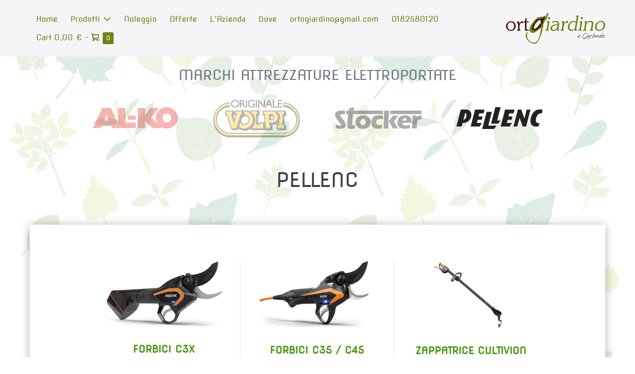

--- FILE ---
content_type: text/css
request_url: https://www.ortogiardinogarlenda.it/wp-content/themes/ortogiardino/style.css?ver=1.2
body_size: 1194
content:
/*!
Theme Name:    Ortogiardino
Author:        Daniele Brunengo
Author URI:    http://www.dmptech.it
Description:   Tema personalizzato per Ortogiardino
Version:       1.0.0
License:       GNU General Public License v3 or later
License URI:   https://www.gnu.org/licenses/gpl-3.0.html
Template:      page-builder-framework
Text Domain:   page-builder-framework-child
*/

/*
COLORI:
#6f8316 Verde cobaltone
#4c9815 Verde scutiscio
#3c1206 Maron smerdé
#6d7680 Grigello
*/

/*GENERALI*/

body {
	overflow-x: hidden;
}

.ds-vertical-align {
    display: flex;
    flex-direction: column;
    justify-content: center;
}

.et_pb_fullwidth_section {
	width: 100vw !important;
	position: relative !important;
	margin-left: -50vw !important;
	left: 50% !important;
}

main > .entry-title {
	margin-top: 80px;
	margin-bottom: 60px;
	font-size: 40px;
	text-align: center;
	text-transform: uppercase;
}

/*HOME*/

#inner-content {
	padding-top: 0;
}

@media screen and (max-width: 1024px) {
	.n2-ss-layer-content {
		padding: 10px !important;
	}
}

@media screen and (orientation:portrait) {
	.slidehori {
		display: none;
	}
}

@media screen and (orientation:landscape) {
	.slidevert {
		display: none;
	}
}

@media screen and (max-width: 1279px) {
	.no1280 {
		display: none;
	}
	.minimage {
		padding-top: 5px;
	}
}

@media screen and (max-width: 1023px) {
	.no1024 {
		display: none;
	}
}

/*MENU*/

.wpbf-menu-container nav .sub-menu {
	margin-top: 10px;
}

.wpbf-menu-container nav > ul li a {
	padding: 5px 10px !important;
}

.wpbf-menu-container nav .sub-menu li:hover {
	background-color: #6f8316;
}

.wpbf-menu-container nav .sub-menu li:hover > a {
	color: white;
}

@media screen and (min-width: 1025px) and (max-width: 1165px) {
	.wpbf-menu-container ul a {
		font-size: 13px;
	}
}

/*ICONE*/

.mailicon:before {
content: "\e076";
position:relative;
font-family: 'ETmodules';
margin-right: 5px;
}

.phoneicon:before {
content: "\e090";
position:relative;
font-family: 'ETmodules';
margin-right: 5px;
}

/*PAGINE*/

.page-id-64 #content {
	background-image: url("https://www.ortogiardinogarlenda.it/wp-content/uploads/2018/10/leaves.jpg");
	background-size: cover;
}

/*PULSANTI*/

.bottone {
	width: 100%;
}

.coltappo {
	max-width: 320px;
}

.bottonpieno:hover {
	background-color: #4c9815 !important;
}

/*AL-KO ROBOT*/

@media screen and (min-width: 981px) {
	.alko1 .et_pb_column:not(:last-child) {
		border-right: solid 2px #f2f2f2 !important;
	}
}

@media screen and (max-width: 980px) {
	.elencoprato .et_pb_column, .elencoprato ul {
		margin-bottom: 0 !important;
		margin-top: 0 !important;
		padding-bottom: 0 !important;
		padding-top: 0 !important;
	}
}

@media screen and (min-width: 981px) {
	.et_pb_row .et_pb_column_4_4 .et_pb_text_inner p {
		text-align: justify !important;
	}
}

/*PELLENC*/

.pellenc h4.et_pb_module_header {
	font-weight: bold !important;
}

/*POST*/

body.single-post #inner-content {
	padding-top: 40px;
}


/*UN PLUGIN ROMPE LE ANIMAZIONI*/

/*.et-db #et-boc .et-waypoint {
	opacity: 1 !important;
}*/

/*FLOREALI*/

@media screen and (max-width: 1190px) {
	.florealframe {
		display: none;
	}
}

@media screen and (min-width: 1550px) and (max-width: 1929px) {
	.florealframe {
		display: none;
	}
}

@media screen and (max-width: 1549px) {
	.florealframewide {
		display: none;
	}
}

@media screen and (min-width: 1930px) {
	.florealframewide {
		display: none;
	}
}

@media screen and (min-width: 1191px) {
	.florealframemobile {
		display: none;
	}
}

--- FILE ---
content_type: text/css
request_url: https://www.ortogiardinogarlenda.it/wp-content/et-cache/402/et-core-unified-deferred-402.min.css?ver=1768948958
body_size: 303
content:
.et-db #et-boc .et-l .et_pb_section_4,.et-db #et-boc .et-l .et_pb_section_3{padding-top:46.4px;padding-right:0px;padding-bottom:0px;padding-left:0px}.et-db #et-boc .et-l .et_pb_image_4{text-align:left;margin-left:0}.et-db #et-boc .et-l .et_pb_image_4 .et_pb_image_wrap{display:block}.et-db #et-boc .et-l .et_pb_text_2.et_pb_text a,.et-db #et-boc .et-l .et_pb_text_3.et_pb_text a,.et-db #et-boc .et-l .et_pb_text_1.et_pb_text a,.et-db #et-boc .et-l .et_pb_text_1.et_pb_text{color:#6f8316!important}.et-db #et-boc .et-l .et_pb_text_1{line-height:1.3em;line-height:1.3em}.et-db #et-boc .et-l .et_pb_text_1 h1{color:#ffffff!important}.et-db #et-boc .et-l .et_pb_text_3.et_pb_text,.et-db #et-boc .et-l .et_pb_text_3 h1,.et-db #et-boc .et-l .et_pb_text_2 h1,.et-db #et-boc .et-l .et_pb_text_2.et_pb_text{color:#5b8500!important}.et-db #et-boc .et-l .et_pb_text_3,.et-db #et-boc .et-l .et_pb_text_2{line-height:1.2em;line-height:1.2em}.et-db #et-boc .et-l .et_pb_text_2 h3{font-weight:600;font-variant:small-caps;color:#3c1206!important;line-height:3em;text-align:left}.et-db #et-boc .et-l .et_pb_text_3 h3{font-variant:small-caps;color:#6f8316!important;line-height:3em;text-align:left}.et-db #et-boc .et-l .et_pb_column_28,.et-db #et-boc .et-l .et_pb_column_27,.et-db #et-boc .et-l .et_pb_column_29{background-color:rgba(30,219,13,0.39);padding-top:20px;padding-right:20px;padding-bottom:20px;padding-left:20px}@media only screen and (min-width:981px){.et-db #et-boc .et-l .et_pb_row_11{width:89%;max-width:89%}}@media only screen and (max-width:980px){.et-db #et-boc .et-l .et_pb_row_11{width:80%;max-width:80%}.et-db #et-boc .et-l .et_pb_image_4{text-align:center;margin-left:auto;margin-right:auto}.et-db #et-boc .et-l .et_pb_image_4 .et_pb_image_wrap img{width:auto}}@media only screen and (max-width:767px){.et-db #et-boc .et-l .et_pb_image_4 .et_pb_image_wrap img{width:auto}}

--- FILE ---
content_type: image/svg+xml
request_url: https://www.ortogiardinogarlenda.it/wp-content/uploads/2021/02/AL-KO_logo.svg
body_size: 316
content:
<?xml version="1.0" encoding="UTF-8"?> <svg xmlns="http://www.w3.org/2000/svg" id="svg2624" viewBox="0 0 1024 262"><path id="path2483" d="M885.81,78.56A52.44,52.44,0,1,1,833.37,131a52.45,52.45,0,0,1,52.44-52.44M423.72,104.41h92.15v48.7H423.72Zm-284.23,57.8h58.77L170.88,99.05h-4ZM885.81,7.53C958,7.53,1016.59,62.82,1016.59,131S958,254.47,885.81,254.47a136.53,136.53,0,0,1-59.26-13.38l-8.12,8.75H716l-82.82-76.49h-5.12v76.49H541V16.13H627.7V90.81h4.73L691,16.13H792.56L702.65,124.58l-.18.22,70.73,69A117.72,117.72,0,0,1,755,131C755,62.82,813.59,7.53,885.81,7.53M305.72,197.59V16.13h87.13V186.22h123v63.62H235.58l-12.46-29.53H114.63l-12.46,29.53H7.41L117.51,16.13H220.24Z" style="fill: #e41d13;fill-rule: evenodd"></path></svg> 

--- FILE ---
content_type: image/svg+xml
request_url: https://www.ortogiardinogarlenda.it/wp-content/uploads/2021/02/pellenc_logo.svg
body_size: 418
content:
<?xml version="1.0" encoding="UTF-8"?> <svg xmlns="http://www.w3.org/2000/svg" id="layer" viewBox="0 0 600.1 151.8"><path d="M306.7,93.1H283.4L308,0H271.5L241.1,115.2H290ZM555.2,78.2c5.9-25.6,20.1-35.1,33-35.1a46.8,46.8,0,0,1,7.6.6l4.3-26.8a115.31,115.31,0,0,0-17-1.2c-31.5,0-55.1,19.5-64.7,58.4-9,36.3,3.3,61.7,37.7,61.7a87.16,87.16,0,0,0,15.6-1.6l7.4-23.9a57.36,57.36,0,0,1-8.2,1c-14.1,0-20.9-11.6-15.7-33.1M0,134.6H36.5l6.1-23.9c30.5,0,53.7-16.6,59.8-43.6C109.8,34.7,91.3,17,67,17H30.6Zm99.4,0h62.7l15.6-24.1H142.3L148,88.2h28.3l6.1-23.1H153.9l5.7-21.9h29.9L195.6,17H129.8Zm208.9,0h62.9l15.4-24.1H351.1l5.7-22.3h27.3l6.1-23.1H362.8l5.7-21.9h30.1L404.7,17h-66Zm153.2,0h24.2L516.2,17H489.6L473,79.8,452.1,16.9h-24L397.6,134.5h26.5l16.2-60.6Zm-181.7-5.9H222.1l24.8-95.5H210.4L179.7,151.8h82.8ZM69.1,67C66.2,79.4,58.9,87.1,48.4,88.9L60.9,40.6c5.9.7,12.7,8,8.2,26.4" style="fill: #222"></path></svg> 

--- FILE ---
content_type: image/svg+xml
request_url: https://www.ortogiardinogarlenda.it/wp-content/uploads/2018/10/logo.svg
body_size: 9190
content:
<?xml version="1.0" encoding="UTF-8"?> <svg xmlns="http://www.w3.org/2000/svg" id="Layer_1" data-name="Layer 1" viewBox="0 0 410.27 127.12"><title>Artboard 1</title><g><path d="M397.7,65.06a21.72,21.72,0,0,0,5.54-11.61,21,21,0,0,0,.27-3.8,13.44,13.44,0,0,0-2.95-9q-3-3.47-8.66-3.47a14.53,14.53,0,0,0-11.32,5,23.82,23.82,0,0,0-5.71,12.06,19.25,19.25,0,0,0-.4,3.79,13.44,13.44,0,0,0,2.92,9q2.92,3.48,8.57,3.48Q392.55,70.47,397.7,65.06ZM410,53.58a24.61,24.61,0,0,1-4.74,10.62,26.44,26.44,0,0,1-9,7.57A24.17,24.17,0,0,1,385,74.53a17.48,17.48,0,0,1-8.89-2.25A15.79,15.79,0,0,1,370,66.13a17.68,17.68,0,0,1-2.18-8.76c0-.72.09-1.9.27-3.53a23.61,23.61,0,0,1,4.76-10.36A28.36,28.36,0,0,1,382,35.86,23,23,0,0,1,392.85,33a18.13,18.13,0,0,1,9,2.22A16,16,0,0,1,408,41.37a17.23,17.23,0,0,1,2.23,8.68A18.33,18.33,0,0,1,410,53.58ZM357.09,67.24a2,2,0,0,0,.34,1.23,2.23,2.23,0,0,0,.93.75c.38.17.67.32.87.43a1.76,1.76,0,0,1,.3,3.1,2.36,2.36,0,0,1-1.49.56h-9.2a6.08,6.08,0,0,1-2.39-.3c-.39-.2-.58-.72-.58-1.58a2.86,2.86,0,0,1,1.88-1.78l.74-.25a6.17,6.17,0,0,0,1-.4,2.5,2.5,0,0,0,.78-.67,2.71,2.71,0,0,0,.49-1.09l3.8-21.65c0-2.7-.6-4.68-1.79-5.93s-3.35-1.88-6.46-1.88a16.06,16.06,0,0,0-9.87,3.49c-2.09,1.7-3.45,4.31-4.06,7.85l-3.23,18.12c0,1.12.77,1.93,2.31,2.41a1.75,1.75,0,0,1,1.22,1.78,2.14,2.14,0,0,1-2.44,1.88h-9.34a6.19,6.19,0,0,1-2.44-.32c-.44-.2-.65-.72-.66-1.56a3.06,3.06,0,0,1,2-1.78l1.14-.37a3.68,3.68,0,0,0,1.24-.67,2.29,2.29,0,0,0,.76-1.37l3.76-21.65c0-.35.12-.81.24-1.4a6.78,6.78,0,0,0,.19-1.43,2.83,2.83,0,0,0-2.05-2.84c-1.08-.44-1.62-1-1.61-1.62s.88-1.58,2.44-2.7c2.64-1.71,4.25-2.57,4.85-2.57q2,0,2.31,4.61c0,.38,0,.88-.07,1.49s-.07,1-.06,1.22Q340,33,349.11,33q7.08,0,10.12,4.18a10.13,10.13,0,0,1,1.65,6.11q0,1.13-.69,6.07Zm-56.15,6.07c-1.72,0-2.57-.63-2.58-1.88a2.65,2.65,0,0,1,1.92-1.78A4.38,4.38,0,0,0,302.93,68a10.25,10.25,0,0,0,1.27-3.74l3.11-17.72c0-.55.11-1.22.23-2s.16-1.34.16-1.63c0-1.52-.91-2.51-2.71-3-1.08-.35-1.61-.89-1.61-1.62a1.41,1.41,0,0,1,.66-1.09,26.52,26.52,0,0,1,5.84-2.7,15.36,15.36,0,0,1,3.5-1.48,1.26,1.26,0,0,1,1.33.8A11.15,11.15,0,0,1,315,37a76.06,76.06,0,0,1-1.35,9.34l-3,16.76a42.64,42.64,0,0,0-.4,5.24c.07.47.65.92,1.75,1.36a1.82,1.82,0,0,1,1.36,1.78c-.21,1.25-1.2,1.88-3,1.88Zm8-51.21a5.2,5.2,0,0,1,1.91-3.28,5.61,5.61,0,0,1,3.63-1.33c2.53,0,3.79,1.44,3.8,4.32a6,6,0,0,1-1.95,3.53,5.5,5.5,0,0,1-3.73,1.35Q308.92,26.69,308.92,22.1ZM288.47,40.74A35,35,0,0,0,283.68,38a12,12,0,0,0-4.78-.8,13.45,13.45,0,0,0-10.48,5,23.29,23.29,0,0,0-5.49,11.4,23.75,23.75,0,0,0-.39,4.45,13.43,13.43,0,0,0,2.53,8.48c1.7,2.21,4.32,3.3,7.86,3.3a14.21,14.21,0,0,0,9.47-3.53,6.73,6.73,0,0,0,2.44-4.59Zm4-22.69A2,2,0,0,0,292,16.4a7.9,7.9,0,0,0-2-.93c-.7-.46-1.06-.91-1.05-1.35s.75-1.13,2-1.75q5.7-2.44,7.56-2.44c.59,0,.94.19,1,.56a12.88,12.88,0,0,1,.16,2.67l-9.3,53.51c0,1.26.3,2.08.93,2.45l.95.53a2.05,2.05,0,0,1,1.09,1.78,1.91,1.91,0,0,1-.91,1.53,6.72,6.72,0,0,1-2.62.35h-5.25c-.55,0-.82-.45-.82-1.35,0-.16.17-1.42.53-3.8q-6.37,6.36-13.92,6.37-7,0-10.84-4.49a16.66,16.66,0,0,1-3.88-11.32,20.82,20.82,0,0,1,.4-4,28,28,0,0,1,8.14-15.21A20.9,20.9,0,0,1,279.3,33a16.62,16.62,0,0,1,10,3.66ZM236.64,66.41a3,3,0,0,0,2,3.1,2.17,2.17,0,0,1,1.22,1.79c-.29,1.34-1.37,2-3.23,2h-8.91c-1.63,0-2.44-.67-2.44-2a2.15,2.15,0,0,1,1.61-1.65,8.94,8.94,0,0,0,2.2-1,3.37,3.37,0,0,0,1.17-2.26l3.53-20.12q0-4.71-2.44-6.11c-1.17-.46-1.75-1-1.75-1.74.17-.79,1.12-1.74,2.84-2.84,2.48-1.71,4.2-2.57,5.14-2.57q2.67,0,2.68,7.45v3.23a29.66,29.66,0,0,1,5.95-7.14c2.6-2.36,5-3.54,7.18-3.54,2.5,0,3.76,1.71,3.76,5.14-.44,2.07-1.25,3.11-2.41,3.1a5.53,5.53,0,0,1-2.28-.87,5.7,5.7,0,0,0-2.6-.88q-2.88,0-7,5.28A18.45,18.45,0,0,0,239,53.58ZM209.39,50.74a31.12,31.12,0,0,0-8.14,1.12A18.86,18.86,0,0,0,194,55.59a10.91,10.91,0,0,0-3.82,6.63q0,3.93,1.35,5.28a7.62,7.62,0,0,0,5.54,2.44,16,16,0,0,0,10-3.27q3.79-2.84,4.72-8.9l1.22-6.9Zm7.85,12.31c-.07.35-.14.76-.22,1.22s-.15.92-.21,1.37a8.41,8.41,0,0,0-.1,1.3,4.64,4.64,0,0,0,.26,1.37c.18.54.8,1,1.89,1.34a1.81,1.81,0,0,1,1.35,1.78c-.18,1.25-1.35,1.88-3.5,1.88h-3.8c-1.8,0-2.7-.59-2.7-1.75a6.29,6.29,0,0,1,.08-.76l.18-1.06c.07-.35.11-.64.14-.89l.39-2.18q-6.3,7.86-15.37,7.86a13.08,13.08,0,0,1-8.79-2.89c-2.26-1.92-3.38-4.93-3.39-9q1.29-7.15,9.18-11.88a32.64,32.64,0,0,1,16-3.79l5.12.26c0-3.25-.92-5.75-2.76-7.5a9.9,9.9,0,0,0-7.11-2.63,16.82,16.82,0,0,0-8,2.31c-.37.2-.82.45-1.33.75a10.79,10.79,0,0,1-1.34.66A3.56,3.56,0,0,1,192,41c-1.35,0-2-.71-2-2.14q.33-2.09,4-3.54A25.52,25.52,0,0,1,204.67,33q7.49,0,11.74,4a12.44,12.44,0,0,1,3.66,8.64,20.26,20.26,0,0,1-.39,3.8Zm-52,10.26c-1.72,0-2.57-.63-2.58-1.88a2.65,2.65,0,0,1,1.92-1.78A4.38,4.38,0,0,0,167.27,68a10.25,10.25,0,0,0,1.27-3.74l3.11-17.72c0-.55.11-1.22.23-2s.16-1.34.16-1.63c0-1.52-.91-2.51-2.71-3-1.08-.35-1.61-.89-1.61-1.62a1.41,1.41,0,0,1,.66-1.09,26.52,26.52,0,0,1,5.84-2.7,15.36,15.36,0,0,1,3.5-1.48,1.26,1.26,0,0,1,1.33.8,11.56,11.56,0,0,1,.28,3.12A76.06,76.06,0,0,1,178,46.29l-3,16.76a42.64,42.64,0,0,0-.4,5.24c.07.47.65.92,1.75,1.36a1.82,1.82,0,0,1,1.36,1.78c-.21,1.25-1.2,1.88-3,1.88Zm8-51.21a5.2,5.2,0,0,1,1.91-3.28,5.61,5.61,0,0,1,3.63-1.33c2.53,0,3.79,1.44,3.8,4.32a6,6,0,0,1-1.95,3.53,5.5,5.5,0,0,1-3.73,1.35Q173.26,26.69,173.26,22.1Z" style="fill: #6f8316"></path><path d="M84.46,63.19A9.38,9.38,0,0,0,85.38,68c.61.94,2,1.42,4.11,1.41a16.37,16.37,0,0,1,4.1.35,1.53,1.53,0,0,1,1.09,1.63c0,1.3-.86,1.94-2.59,1.94H81.32c-1.22,0-2-.3-2.34-.91a6.67,6.67,0,0,1-.5-3V39.05a19.78,19.78,0,0,1-5.23-.43A1.81,1.81,0,0,1,72,36.69c0-1,.9-1.55,2.72-1.56a7.18,7.18,0,0,0,2.56-.36A2.7,2.7,0,0,0,78.73,33a26.86,26.86,0,0,0,1.71-8.22c.06-.52.15-1.18.28-2a5.52,5.52,0,0,1,.64-1.94,1.5,1.5,0,0,1,1.39-.77c1.14,0,1.71,1,1.71,3.12V35.13h6.2a10,10,0,0,1,3,.31c.5.2.76.7.76,1.51q0,2.1-3.39,2.1H84.46ZM56,66.69a2.6,2.6,0,0,0,.63,2.09,6.4,6.4,0,0,0,1.84.91c.94.51,1.42,1.09,1.42,1.72,0,1.3-.91,1.94-2.72,1.94H48.56c-1.82,0-2.72-.64-2.72-1.94,0-.68.43-1.21,1.3-1.6a6.26,6.26,0,0,0,2-.92,2.64,2.64,0,0,0,.73-2.2V47.27a6.1,6.1,0,0,0-3.36-5.9c-1.31-.42-2-1-2-1.68S45.28,38,46.76,37c2.05-1.65,3.51-2.48,4.4-2.49,1.37,0,2.32,1,2.86,2.85a71.08,71.08,0,0,1,1.57,7.47,22.91,22.91,0,0,1,4.52-6.94c2.07-2.25,4.15-3.37,6.24-3.38,3,0,4.53,1.66,4.53,5,0,2-.61,3-1.81,3a6.56,6.56,0,0,1-2.34-.84,6.44,6.44,0,0,0-2.59-.84c-1.92,0-3.87,1.7-5.83,5.09A15.42,15.42,0,0,0,56,54.3ZM30.2,65.39a18.11,18.11,0,0,0,3.39-11.21A17.51,17.51,0,0,0,30,43a12.08,12.08,0,0,0-10-4.52,12.15,12.15,0,0,0-7.49,2.29,13.58,13.58,0,0,0-4.53,6,21.66,21.66,0,0,0-1.47,8.13A17.74,17.74,0,0,0,10,66.06q3.48,4.56,9.88,4.55A12.32,12.32,0,0,0,30.2,65.39ZM40,54.3a19.43,19.43,0,0,1-5.9,14.42,19.83,19.83,0,0,1-14.45,5.81,18.89,18.89,0,0,1-9.86-2.71,19.85,19.85,0,0,1-7.19-7.31A19.65,19.65,0,0,1,0,54.56a19.22,19.22,0,0,1,2.75-10,20.62,20.62,0,0,1,7.43-7.41,19.44,19.44,0,0,1,9.92-2.74,19.93,19.93,0,0,1,17.25,9.91A19.24,19.24,0,0,1,40,54.3Z" style="fill: #3c1206"></path><path d="M399.24,100.77a8.26,8.26,0,0,1-1.25.69c-.29.12-.47.17-.55.13a.21.21,0,0,1-.15-.19.42.42,0,0,1,0-.22,3.82,3.82,0,0,1,.63-1.85,13.4,13.4,0,0,1,1.17-1.67,8.15,8.15,0,0,1,.64-.72c.25-.29.65-.72,1.2-1.32a22,22,0,0,1,1.7-1.65,2.77,2.77,0,0,1,1.4-.81.57.57,0,0,1,.54.47,3.25,3.25,0,0,1,.1.86,4.79,4.79,0,0,1-1.35,2.84,17.79,17.79,0,0,1-2.55,2.36C399.88,100.33,399.38,100.69,399.24,100.77Zm9-8.08a1,1,0,0,0,.1-.22,1.36,1.36,0,0,0,.07-.35.35.35,0,0,0-.08-.24c-.05-.07-.16-.1-.33-.11a2.28,2.28,0,0,0-1.62.74,8.66,8.66,0,0,0-1,1.4,1.89,1.89,0,0,0-.48-1.79,1.45,1.45,0,0,0-1.56-.18c0-.07-.43.15-1.28.65a18.51,18.51,0,0,0-3.72,3.65,13.75,13.75,0,0,0-1.05,1.56,6.85,6.85,0,0,0-1,3.09,2.41,2.41,0,0,0,.17,1c.13.37.46.56,1,.59a2.6,2.6,0,0,0,.58-.07,2.84,2.84,0,0,0,.76-.34c.08,0,.55-.34,1.41-.91a19,19,0,0,0,2.37-1.82v-.06a5.62,5.62,0,0,0-.28,1.11,4.86,4.86,0,0,0-.07.93s0,.26.18.64.51.58,1.1.64c0,0,.27,0,.91-.24a13.93,13.93,0,0,0,3.45-2.38,2.45,2.45,0,0,0,.2-.26,1.1,1.1,0,0,0,.21-.44c0-.07-.06-.11-.12-.11a4,4,0,0,0-1.16.69q-.9.64-1.86,1.29a3.77,3.77,0,0,1-1.52.69.45.45,0,0,1-.3-.09c-.1-.06-.15-.2-.16-.43s.14-.79.71-2A57.79,57.79,0,0,1,408.2,92.69Zm-15.7,2c-.34.5-.85,1.17-1.53,2s-1.4,1.66-2.12,2.43a10.17,10.17,0,0,1-1.76,1.6,6.83,6.83,0,0,1-1.26.71,1.54,1.54,0,0,1-.6.16c-.11,0-.17-.05-.17-.14a1.22,1.22,0,0,1,0-.27,5.29,5.29,0,0,1,1.13-2.73,19.35,19.35,0,0,1,2.46-2.83A13.41,13.41,0,0,1,391,93.8c.68-.38,1.1-.47,1.28-.25A1.79,1.79,0,0,1,392.5,94.73Zm8.6-10.23-.07,0-.16,0a.66.66,0,0,0-.27.06,1.18,1.18,0,0,0-.31.23s-.43.48-1.17,1.33-1.66,2-2.74,3.33-2.15,2.82-3.18,4.35a2.5,2.5,0,0,0-.62-1.53,1.39,1.39,0,0,0-1.48-.27,7.69,7.69,0,0,0-3.05,2,18,18,0,0,0-2.81,3.54,7.32,7.32,0,0,0-1.23,3.4,2.4,2.4,0,0,0,.17,1q.21.52,1.05.57a5.42,5.42,0,0,0,2.64-1.15,24.69,24.69,0,0,0,2.24-1.82,7.17,7.17,0,0,0-.23,1,3.78,3.78,0,0,0-.06.79,1.58,1.58,0,0,0,.18.59,1.32,1.32,0,0,0,1.1.69,4,4,0,0,0,1.74-.7,21.42,21.42,0,0,0,2.62-1.92,1.6,1.6,0,0,0,.2-.26.93.93,0,0,0,.21-.44c0-.06-.06-.1-.17-.11a4,4,0,0,0-1.19.72c-.6.44-1.2.88-1.83,1.31a2.83,2.83,0,0,1-1.46.64.44.44,0,0,1-.3-.09c-.11-.06-.16-.2-.17-.43a2.77,2.77,0,0,1,.27-1,21.28,21.28,0,0,1,1.65-2.94q1.33-2.1,4.3-6.07l4.13-5.06a2.28,2.28,0,0,0,.35-1,.87.87,0,0,0-.09-.37A1,1,0,0,0,401.1,84.5ZM383.38,99.21c-.05.05-.37.29-1,.7s-1.24.84-1.9,1.24a4.8,4.8,0,0,1-1.32.67.37.37,0,0,1-.32-.13,1.19,1.19,0,0,1-.14-.74c-.09,0,.11-.51.6-1.51a53.36,53.36,0,0,1,3.87-5.87.57.57,0,0,0,.08-.2,3.43,3.43,0,0,0,0-.38,1.22,1.22,0,0,0-.42-1c-.32-.27-.95-.3-1.91-.09a14.51,14.51,0,0,0-3.11,1.75A19.78,19.78,0,0,0,375.24,96c.46-.62,1-1.32,1.58-2.1a4.48,4.48,0,0,0,1-1.79.48.48,0,0,0-.06-.24.27.27,0,0,0-.23-.11c-1,.08-2.07,1-3.1,2.61a34.53,34.53,0,0,0-2.88,5.87,3.3,3.3,0,0,0-.23.8,4,4,0,0,0-.06.66,1.39,1.39,0,0,0,.08.55c.05.13.12.2.21.2s.41-.2.59-.6.47-.93.86-1.61a24.22,24.22,0,0,1,3.55-4.5,13.92,13.92,0,0,1,4.65-3.11,1.39,1.39,0,0,1,.52-.11c.05.09,0,.23-.09.41a6.51,6.51,0,0,1-.43.63,40.37,40.37,0,0,0-2.48,4.1,7.34,7.34,0,0,0-.95,3.22,1.85,1.85,0,0,0,.42,1.28,1.26,1.26,0,0,0,.91.41c-.1.07.13,0,.7-.2a20.64,20.64,0,0,0,3.61-2.42,2.78,2.78,0,0,0,.2-.26,1,1,0,0,0,.21-.44.15.15,0,0,0-.12-.11A.6.6,0,0,0,383.38,99.21Zm-14.55-5.58a4,4,0,0,1,.85-.54c.27-.12.45-.09.54.07a2.89,2.89,0,0,1-.57,2.51,8.05,8.05,0,0,1-2.3,1.93A21.37,21.37,0,0,1,364.53,99a17.19,17.19,0,0,1,1.88-3A11.81,11.81,0,0,1,368.83,93.63Zm2,4.65a16.42,16.42,0,0,1-1.28,1.21,15.1,15.1,0,0,1-1.68,1.17,9.67,9.67,0,0,1-2.26,1c-.89.29-1.45.26-1.69-.08a2.79,2.79,0,0,1,.17-1.69l.32-.08.32-.09c.9-.4,1.92-.9,3.05-1.51a8.2,8.2,0,0,0,2.7-2.28,3.44,3.44,0,0,0,.41-3.3,1.33,1.33,0,0,0-1-.91,2.18,2.18,0,0,0-1.4.27,8.67,8.67,0,0,0-2.71,2.36A15.93,15.93,0,0,0,363.48,98a5.41,5.41,0,0,0-.58,3.33,1.57,1.57,0,0,0,1.41,1.24,5,5,0,0,0,2.14-.39,14.16,14.16,0,0,0,1.8-.85,12.82,12.82,0,0,0,1.7-1.14,10.3,10.3,0,0,0,1.5-1.48,6,6,0,0,0,.56-.91c.16-.32.21-.52.14-.6s-.34.06-.6.28A4.18,4.18,0,0,0,370.86,98.28Zm-7.46-7,4.13-5.06a1.71,1.71,0,0,0,.15-.29,2,2,0,0,0,.14-.69,1.34,1.34,0,0,0-.11-.5.49.49,0,0,0-.41-.32.52.52,0,0,0-.22.06,1.62,1.62,0,0,0-.31.23,15.22,15.22,0,0,0-1.78,2q-1.58,1.89-3.58,4.65a52.28,52.28,0,0,0-3.51,5.48,10.86,10.86,0,0,0-1.59,4.48,1.61,1.61,0,0,0,.12.66c.11.38.5.59,1.16.62,0,.06.36,0,1-.27a14.05,14.05,0,0,0,3.31-2.35s.09-.07.23-.22a.6.6,0,0,0,.18-.48c0-.08-.08-.12-.19-.11a.3.3,0,0,0-.22.06,5.81,5.81,0,0,1-.85.73,20,20,0,0,1-1.79,1.23,3.76,3.76,0,0,1-1.55.65.51.51,0,0,1-.32-.08c-.09,0-.14-.18-.14-.39a2.55,2.55,0,0,1,.25-1,19.94,19.94,0,0,1,1.63-2.94Q360.43,95.29,363.4,91.3Zm-7.89,1.57a6.29,6.29,0,0,1-.58,1.73l-.59,1.12a1.36,1.36,0,0,0-.09.63.37.37,0,0,0,.38.41c.2,0,.54-.18,1-.64a4.1,4.1,0,0,0,.79-2.66,2.14,2.14,0,0,0-.35-1.29,1.09,1.09,0,0,0-.87-.4,5.14,5.14,0,0,0-2.66,1.31,21.63,21.63,0,0,0-2.34,2.18c.35-.53.78-1.09,1.25-1.71a3.38,3.38,0,0,0,.78-1.49.24.24,0,0,0-.08-.19.69.69,0,0,0-.21-.1,2.29,2.29,0,0,0-2,1.08A17.22,17.22,0,0,0,348,96c-.68,1.33-1.35,2.73-2,4.21a3.07,3.07,0,0,0-.25.81,5.6,5.6,0,0,0,0,.65,1.6,1.6,0,0,0,.08.55c.06.13.13.2.21.2s.36-.17.53-.53.45-.89.87-1.62A25,25,0,0,1,350.51,96a16.31,16.31,0,0,1,4.06-3.27,1.36,1.36,0,0,1,.58-.18A.3.3,0,0,1,355.51,92.87Zm-18.72,7.9a8.77,8.77,0,0,1-1.25.69c-.29.12-.48.17-.56.13a.25.25,0,0,1-.15-.19.86.86,0,0,1,0-.22,4,4,0,0,1,.63-1.85,13.4,13.4,0,0,1,1.18-1.67q.58-.69.63-.72c.25-.29.66-.72,1.21-1.32A21.84,21.84,0,0,1,340.15,94a2.82,2.82,0,0,1,1.41-.81.57.57,0,0,1,.53.47,3.27,3.27,0,0,1,.11.86,4.81,4.81,0,0,1-1.36,2.84,17.27,17.27,0,0,1-2.55,2.36C337.43,100.33,336.92,100.69,336.79,100.77Zm8.95-8.08a.61.61,0,0,0,.11-.22,1,1,0,0,0,.06-.35.3.3,0,0,0-.07-.24.44.44,0,0,0-.33-.11,2.27,2.27,0,0,0-1.62.74,8.12,8.12,0,0,0-1.05,1.4,1.89,1.89,0,0,0-.48-1.79,1.45,1.45,0,0,0-1.56-.18c0-.07-.44.15-1.28.65a18.51,18.51,0,0,0-3.72,3.65,13.75,13.75,0,0,0-1.05,1.56,6.85,6.85,0,0,0-1,3.09,2.26,2.26,0,0,0,.17,1c.13.37.46.56,1,.59a2.6,2.6,0,0,0,.58-.07,3,3,0,0,0,.76-.34c.08,0,.54-.34,1.41-.91A18.2,18.2,0,0,0,340,99.32v-.06a7.49,7.49,0,0,0-.28,1.11,4.85,4.85,0,0,0-.06.93s0,.26.18.64.5.58,1.09.64c0,0,.28,0,.92-.24a13.93,13.93,0,0,0,3.45-2.38l.2-.26a1.06,1.06,0,0,0,.2-.44c0-.07-.05-.11-.11-.11a4,4,0,0,0-1.17.69q-.88.64-1.86,1.29a3.68,3.68,0,0,1-1.51.69.44.44,0,0,1-.3-.09c-.1-.06-.16-.2-.16-.43s.13-.79.71-2A58.64,58.64,0,0,1,345.74,92.69Zm-13.62,4.48a2,2,0,0,1-.22.55c-.11.19-.22.35-.31.5a2.66,2.66,0,0,1,0-.89,1,1,0,0,1,.24-.5.16.16,0,0,1,.22,0C332.11,96.86,332.14,97,332.12,97.17Zm-11.4,11.51a1.86,1.86,0,0,1-1.19-.41,1.17,1.17,0,0,1-.49-.92,1.64,1.64,0,0,1,1.09-1.47,7.37,7.37,0,0,1,2.29-.66,15.5,15.5,0,0,1,2-.14,15.77,15.77,0,0,1,2.27.17,17.89,17.89,0,0,1-2.76,2.33A6.05,6.05,0,0,1,320.72,108.68Zm.23-4.35a11.7,11.7,0,0,0,4-.83,23.56,23.56,0,0,0,3.29-1.6c.9-.55,1.46-.91,1.69-1.06-.48.83-.91,1.52-1.29,2.08a16.75,16.75,0,0,1-1.33,1.7,15.73,15.73,0,0,0-3-.29,13.28,13.28,0,0,0-2.44.2,6.28,6.28,0,0,0-2.47.89,2.29,2.29,0,0,0-1.13,2,1.76,1.76,0,0,0,.85,1.49,3.16,3.16,0,0,0,1.65.49,6.9,6.9,0,0,0,3.79-1.33,18.82,18.82,0,0,0,3-2.68c1.92.46,3.84,1,5.79,1.55a23.47,23.47,0,0,0,5.95,1,14.29,14.29,0,0,0,4-.68,12.54,12.54,0,0,0,3.54-1.71,3.13,3.13,0,0,0,1.53-2.26.7.7,0,0,0-.1-.37.35.35,0,0,0-.31-.15,1.35,1.35,0,0,0-1.11,1.18,2.74,2.74,0,0,1-.81,1.49,10.13,10.13,0,0,1-3.16,1.46,13.46,13.46,0,0,1-3.47.46,21.08,21.08,0,0,1-5.62-1c-1.87-.58-3.78-1.1-5.71-1.55a31.16,31.16,0,0,0,2.25-3.18c.68-1.13,1.25-2.1,1.68-2.92s.64-1.24.66-1.28a1.16,1.16,0,0,0-.13-1,.68.68,0,0,0-.75-.31,1.39,1.39,0,0,0-.82.92,3.1,3.1,0,0,0-.16,1,3.77,3.77,0,0,1-2.12,2.72,18.87,18.87,0,0,1-4.33,1.94,14.68,14.68,0,0,1-3.55.75,3.34,3.34,0,0,1-2.47-.93,3.3,3.3,0,0,1-.9-2.45,12.82,12.82,0,0,1,2.27-6.58,22.9,22.9,0,0,1,5.64-6,15,15,0,0,1,7.2-3,9.47,9.47,0,0,1,2.35.27c.87.21,1.35.66,1.43,1.36a1.74,1.74,0,0,1-.87,1.35,1.84,1.84,0,0,0-.87,1.44c0,.31.12.46.4.47a1.46,1.46,0,0,0,1.18-.86,6.37,6.37,0,0,0,.6-1.6c.11-.53.18-.81.2-.86a2.07,2.07,0,0,0-.94-1.78,4.58,4.58,0,0,0-1.81-.64,11.12,11.12,0,0,0-1.2-.08A14.25,14.25,0,0,0,326.9,85a20.57,20.57,0,0,0-5.19,3.66,21.81,21.81,0,0,0-3.89,4.71,11.53,11.53,0,0,0-1.75,5.81,5.25,5.25,0,0,0,1.36,3.71A4.79,4.79,0,0,0,321,104.33Zm-22.54-3.56a8.74,8.74,0,0,1-1.26.69c-.29.12-.47.17-.55.13a.25.25,0,0,1-.15-.19.57.57,0,0,1,0-.22,3.93,3.93,0,0,1,.63-1.85,13.4,13.4,0,0,1,1.17-1.67c.4-.46.61-.7.64-.72.25-.29.65-.72,1.2-1.32a22,22,0,0,1,1.7-1.65,2.84,2.84,0,0,1,1.4-.81.57.57,0,0,1,.54.47,2.88,2.88,0,0,1,.1.86,4.73,4.73,0,0,1-1.35,2.84,17.79,17.79,0,0,1-2.55,2.36Q298.61,100.65,298.41,100.77Zm8.95-8.08a.84.84,0,0,0,.11-.22,1.35,1.35,0,0,0,.06-.35.34.34,0,0,0-.07-.24.46.46,0,0,0-.33-.11,2.29,2.29,0,0,0-1.63.74,8.66,8.66,0,0,0-1.05,1.4,1.89,1.89,0,0,0-.47-1.79,1.45,1.45,0,0,0-1.56-.18c0-.07-.44.15-1.28.65a18.51,18.51,0,0,0-3.72,3.65,13.75,13.75,0,0,0-1.05,1.56,6.86,6.86,0,0,0-1.05,3.09,2.6,2.6,0,0,0,.17,1,1,1,0,0,0,1,.59,2.68,2.68,0,0,0,.59-.07,2.8,2.8,0,0,0,.75-.34c.08,0,.55-.34,1.41-.91a19,19,0,0,0,2.37-1.82v-.06a6.42,6.42,0,0,0-.28,1.11,5.82,5.82,0,0,0-.07.93,1.92,1.92,0,0,0,.18.64,1.18,1.18,0,0,0,1.1.64s.28,0,.92-.24A14.32,14.32,0,0,0,306.9,100l.19-.26a1,1,0,0,0,.21-.44.11.11,0,0,0-.12-.11,4.12,4.12,0,0,0-1.16.69q-.88.64-1.86,1.29a3.74,3.74,0,0,1-1.51.69.44.44,0,0,1-.3-.09c-.1-.06-.16-.2-.17-.43s.14-.79.72-2A57.23,57.23,0,0,1,307.36,92.69Z" style="fill: #3e1c07"></path><path d="M84.93,105.34l-.28-.14.41-.45.19.19Zm9,11.4-.35-.54.26-.1.34.54ZM83,89.38l.14-.67.37.09-.15.66Zm54.14,14.07-.26-.21.39-.38.2.13Zm3.11-2,.11-.51.3.06-.11.52ZM138.16,99l.1-.44.37.08-.1.45Zm8.73-18.37.14-.66.3.06-.15.67Zm-2.12-6.74,0-1.32.29.06,0,1.32Zm.61-1.72L145,71.6c.28-.36.37.08.54.35Zm-2.28.5a38.07,38.07,0,0,1-1.38,4.56,1.2,1.2,0,0,0,.52-.27q-.63,3.91-1,5.79c-.11.29-.22.54-.32.75s-.2.38-.27.52c0,.5-.05.93-.06,1.3-.09.79.14.77.15,1.4l-.06,1a1,1,0,0,0-.69.74,2.2,2.2,0,0,0,0,1.79c.25.59.2.52.2.85a2.51,2.51,0,0,0-.36.88c-.17.49-.21.13-.35.29-.08-.07-.14,0-.17,0a.83.83,0,0,0-.25.29,3.8,3.8,0,0,0-.3.69,5.47,5.47,0,0,0,.34,1.93c-.22,0-.37.27-.64.45a4.66,4.66,0,0,0-.22,1v.83c0,.21,0,.37,0,.49a4.35,4.35,0,0,1-.61,1l-.58.6a22.88,22.88,0,0,0-1.21,3.2,8.74,8.74,0,0,0-.38,2.63l-.4.24a4.68,4.68,0,0,1-.42.29c-.18.72,0,.88-.17,1.49a1.63,1.63,0,0,1-.32.37c-.14.15-.33,0-.55.44a1.79,1.79,0,0,1-.16,1q-1.77,2.85-3.64,5.69a30.1,30.1,0,0,1-2.52,3.16,16.17,16.17,0,0,1-2.55,2.29,10.76,10.76,0,0,1-2.42,1.22,16.81,16.81,0,0,1-3,.76,18.83,18.83,0,0,1-7,0,5.2,5.2,0,0,0-.92,0,5.85,5.85,0,0,1-.86,0,42.78,42.78,0,0,1-5.67-1.94c-.12-.11-1.92-1.19-5.39-3.27a16.53,16.53,0,0,1-4.7-3.9c-.85-.26-2.21-2-4.06-5.06a25.35,25.35,0,0,1-2.74-5.47c-.12-1-.22-1.94-.3-2.72s-.13-1.43-.14-1.94c-.16-.84-.28-1.53-.36-2.06s-.21-.76-.53-.91a4.49,4.49,0,0,0-.2-.51A3,3,0,0,0,87.25,93l-.2,0a1.21,1.21,0,0,1-.42,0c-.14,0-.13-.19,0-.47a9.57,9.57,0,0,0,.5-1.38,5.12,5.12,0,0,0,.17-.94,3.29,3.29,0,0,0-.2-.47.75.75,0,0,0-.19-.23,8.68,8.68,0,0,1,.2-1.27A32.81,32.81,0,0,1,88.62,84a1.45,1.45,0,0,1,0-.82,5.29,5.29,0,0,1,.59-1.28c.35-.7.67-1.32,1-1.87s.52-1,.73-1.38c0-.07,0-.07-.09,0s.18-.43.12-.74c-.27-.28-.22-.24-.53-.21a1,1,0,0,0-.37.09,7.44,7.44,0,0,0-1.25,2.19s0,0,0-.09-.08-.08-.21-.12-.43.13-.66.55a5.44,5.44,0,0,1-.69,1,.73.73,0,0,1-.14-.42,1.36,1.36,0,0,0,.3-.26.84.84,0,0,0,.11-.19c-.16,0,.13-.62-.61-.33a13.78,13.78,0,0,1-1.76,2c-.34.76-1,2-1.93,3.82a14.59,14.59,0,0,0-1.53,3.84c-.63,2.78-.7,4.64-.23,5.59a8.7,8.7,0,0,0,.46,3.88,24.89,24.89,0,0,0,2.29,5.91c.5,1,1.1,2,1.81,3.18,1.48,2.49,2.4,3.78,2.78,3.86a1.19,1.19,0,0,0,.42,0c.14,0,.27.42.52.46a2.49,2.49,0,0,0,.87,1.5c.06-.15.29.31.58.13.17.46.24.2.36.49.13,0,.1.39.51.13.43.18.44.34.44.67a1,1,0,0,0,.13.65c.43.37.84.74,1.24,1.13s.77.78,1.12,1.17c.81-.2,1.18-.09,1-.27l.29.32c0,.15-.11.21-.2.19l-.3-.13c-.06.26-.1.2-.14.32a.44.44,0,0,1-.11.23c.39.73.56.41,1,.85.43,0,.28,0,.43-.07,1,.44,2.64,1.35,5,2.73,2,1.15,3.08,1.74,3.24,1.79s.24,0,.24-.06.05-.1.18-.08a.48.48,0,0,1,.26.37.52.52,0,0,0,.27.37c.14,0,1.33.31,3.6.87s3.36.83,3.52.85a22.7,22.7,0,0,0,7.28.21,50.48,50.48,0,0,0,4.92-1.62,46.25,46.25,0,0,0,8-9.89c.85-1.6,1.69-3.18,2.52-4.77s1.66-3.16,2.5-4.71c.37-.62,1.53-1.16,1.58-2.47a1,1,0,0,0,.42-.33,1.59,1.59,0,0,0,.25-.6c0-.33-.06-.42-.45-.41.61-1.86.94-2.76,1.36-3.77a9.38,9.38,0,0,0,.62-2.33c.06-.26.13-.56.17-.79s.49-.48.51-.74a2.57,2.57,0,0,1,1-1.67,13,13,0,0,0,.73-2.84,14.61,14.61,0,0,0,1.12-3.45c.34-1.46,1.32-1.64,1.31-3.25a1.37,1.37,0,0,1,.22-.63c.07-.12,0-.17,0-.26,0-.46.43-.5-.07-1,.44-.31.71-1.07.81-2.3,4.5-11.81-2-2.94-1.78-3.35l-.63.4a1.39,1.39,0,0,1-.26-1.29l.54-.34a1,1,0,0,0,.6.44c-1-2.31-1.07-1.5-3.51-2.32Z" style="fill: #6f8316"></path><path d="M148,44.11c-.07.54-5.64,1.86-7,4.51-1.92.46-2.54,2.93-2.8,3.73A4.2,4.2,0,0,0,137.8,54l-1.41-.72a13.38,13.38,0,0,1-1,2.15c.4-1.35-.78-1.14-1.12-1.54C132.6,56,131,60.67,124.08,66.06c-7.35,5.66-10.64,4.18-12.17,4l-1.78-2.54c-1.25-1.79-.81-8.76,3-14.78C119,38,122.8,38.71,130.2,31c.57-.52,1.32-1.18,2.24-2s2.06-1.74,3.41-2.86a11.55,11.55,0,0,1,2-1.31,65.82,65.82,0,0,1,7.9-.71,8.19,8.19,0,0,1,1.38.43,2.08,2.08,0,0,0,1,.25c.19-.15.35,1.45.49,4.79a3.6,3.6,0,0,0-.93,2,1.64,1.64,0,0,0,1.56,2,2.57,2.57,0,0,0-.82,1.51,17.79,17.79,0,0,0-.44,3.4c-.06,2-.09,3.45-.08,4.37A6.31,6.31,0,0,0,148,44.11Zm16.77-15.54-.5-.42.75-.95.71.27Zm2-20.19c1.06-.74,2.53-.92,2.66-1.78L169,10.06c0-.09.24.43-.54.49-.12-.25-.38-.77-.82-.24-.59,1.35-.9,1.72-1.84,3.9-.08,0-.39.69-.59.47-.43.1-1.11-.65-1.23-.06-.68.79-.6.9-1.1,1.46-.66.52-.63.25-1.29,1-.47.34-.74,1.63-1.77.93m-3.3-1.36c.6-.58-4.18-1.78-4.51-.77-.93.4-6.65.26-8.15.42s-2,1-4.18,1c-5-.13-5.55,1.43-6.36,1.7-1.93.26-4.24,0-5.79,1.36-1.09.9-1.25,2.38-2.14,3.3-2.11,2-4.25,2.66-4.75,3.12-7,8.91-10.39,15.54-13.75,17a53.07,53.07,0,0,0-8.13,17.64,5.94,5.94,0,0,1-.87,1.7,7.73,7.73,0,0,0-.83,2,12.78,12.78,0,0,0-.2,4c.14,1.46-.16,2,.42,3.55A40.61,40.61,0,0,0,100.07,78c5.31,3.5,4.79,2.91,7.82,4.18l1.31.17c2.08.32,3.51.41,4.55-1,.5.63,1.28.37,2,.5.24-1.16.65-1.69,1.24-1.58.32.07.46.17.42.32s.11.26.42.32q2.76.38,9.79-5.5c6.52-5.27,6.74-6.68,10.55-8.15,12-12.5,5.31-.45,4.84,6.51,4.12,16.45,1.81,9.78,3.8,4.62,1.81-2,2.42-3,2.25-5.13,1.4-.48,1.37-2.68,1-5.77.4-2.25,2.36-3.55,2.11-4.31-.42-.31-.72-.55-.91-.7s-.27-.26-.25-.34a10,10,0,0,0,1.8-1.9,4.39,4.39,0,0,0,.77-1.78c1.65-9.06.42-7.8.13-8.7a12.86,12.86,0,0,1,2.87-5.92A24.84,24.84,0,0,0,158,40.65c.52-.78,1.62-1.35,1.5-.84-.39-.5-.67-.87-.83-1.12s-.26-.34-.27-.26c1.25-1.13-1.48-2.15-.56-3s3.18-1.5,3.78-2.2c.42-1.14,4.4-6.28,5.42-6.73,2.17,0-.73-4.85,3.81-8.57.5-3.87,2.12-5.93,2.6-8.67h0c.34-1.91,2.43-3.49,2.12-6-.33-3.34-.4-3-1.87-3.18-1-.51-7.22,6.59-8,6.92-1.47,2.42-6.88,9.22-6.88,9.22" style="fill: #6f8316"></path><path d="M144.11,43.09c0,.38-4.11,1.78-4.92,3.71-1.42.49-1.65,2.23-1.77,2.81a2.49,2.49,0,0,0-.08,1.13l-1.14-.36a9.43,9.43,0,0,1-.52,1.55c.18-1-.7-.71-1-.94-1.1,1.57-1.87,4.93-6.59,9.23-5.05,4.53-9.49,5.5-10.67,5.5l-2.17-.13c-.21-4-.8-10.07,3.22-13.49,3.05-10.6,6-10.43,10.86-16.33.39-.42.89-.93,1.52-1.55L133.15,32a8.57,8.57,0,0,1,1.4-1.07,54.84,54.84,0,0,1,5.94-1.2,6.17,6.17,0,0,1,1.1.17,1.87,1.87,0,0,0,.77.08c.13-.13.41.95.84,3.23a2.26,2.26,0,0,0-.51,1.43,1.19,1.19,0,0,0,1.38,1.2,1.69,1.69,0,0,0-.48,1.1,10.15,10.15,0,0,0,0,2.36c.14,1.38.27,2.37.36,3A3.78,3.78,0,0,0,144.11,43.09ZM155.36,31l-.42-.24.47-.72.57.13Zm1.25-12.31a.76.76,0,0,0-.18-.33,3.34,3.34,0,0,0-.5-.5c-.32,1-.72,2.24-1.22,3.82a.86.86,0,0,1-.35-.2l-.76-.65a1,1,0,0,0-.19.72,10.26,10.26,0,0,0,.16,1.17,7.69,7.69,0,0,1,.14,1.34A2.57,2.57,0,0,1,152,26.3a4.8,4.8,0,0,1,.8.87,1.17,1.17,0,0,1,.27.68,2,2,0,0,1-.33.79,4.65,4.65,0,0,0-.32.53q-1.06-4.3-1.11-3.59c-1.71-2,3-11.2,5.18-8-.28-1.66-1-.27-1-.87Zm-8.85,4.14c-.65,1.67-3.17-.07-3.33.65-.67.35-5,.77-6.16,1s-1.42.9-3.09,1.07c-3.78.36-4.08,1.48-4.67,1.74-1.45.35-3.23.37-4.28,1.44-.73.72-.71,1.74-1.3,2.45a18.78,18.78,0,0,1-3.31,2.55c-4.44,6.72-6.4,11.55-8.81,12.88a34,34,0,0,0-4.47,12.77,3.85,3.85,0,0,1-.5,1.24A4.7,4.7,0,0,0,107.4,62a8,8,0,0,0,.23,2.72,6.54,6.54,0,0,0,.67,2.39A28.85,28.85,0,0,0,111,70.51c4.39,1.91,3.94,1.56,6.36,2.14h1a3.63,3.63,0,0,0,3.41-1.54,2.44,2.44,0,0,0,1.56.6c.07-.82.33-1.21.79-1.19.24,0,.36.08.35.18s.11.17.35.18c1.43,0,3.73-1.54,6.92-4.63,10.76-9.73,11.64-10.86,12.58-11-.46-.38.65-1.28,1-1.67s-.07-.72.41-1.28c.37-6.34,3.61-7,3.43-6,.83-1.93.83-3.44,1.61-4.29a17.47,17.47,0,0,0,.7-2.27c.32-.59,1.09-1.07,1.05-.71-.34-.31-.59-.54-.74-.7s-.23-.2-.23-.15c.85-.88-1.33-1.33-.72-2S153,35,153.43,34.42c.22-.82,2.75-4.68,3.48-5.09,1.65-.21-1-3.25,2.06-6.19,0-2.69,1-4.24,1.14-6.15h0c.07-1.34,1.51-.24,1-1.93-.57-2.26-.59-2-1.73-2a4.23,4.23,0,0,0-1.85.73c-2.5.49-7,8.6-7,8.6" style="fill: #3c1206"></path><line x1="156.25" y1="16.98" x2="152.17" y2="21.06" style="fill: #ff8080;opacity: 0.769231021404266"></line></g></svg> 

--- FILE ---
content_type: image/svg+xml
request_url: https://www.ortogiardinogarlenda.it/wp-content/uploads/2021/02/volpi_logo.svg
body_size: 2006
content:
<?xml version="1.0" encoding="UTF-8"?> <svg xmlns="http://www.w3.org/2000/svg" id="Layer_1" data-name="Layer 1" viewBox="0 0 507.14 229.75"><g><polygon points="371 71.78 418.33 71.78 426.92 80.75 426.92 104.75 416.17 104.75 416.17 152 426.92 163.08 426.92 188.08 379.42 188.08 369.92 178.83 369.92 151.92 377.94 151.92 378.06 137.92 371.08 79.42 371 71.78" style="fill: #1f1c17"></polygon><polygon points="376.08 76.83 413.67 76.83 413.67 92.83 405.25 92.83 405.25 157.92 413.67 157.92 413.67 175.75 376.08 175.75 376.08 157.92 384.92 157.92 384.92 92.83 376.08 92.83 376.08 76.83" style="fill: #ffc312"></polygon><path d="M351.56,71.86H288V95.64l9.33,8.55V187.3h49.11V162L342,157.64v-2h11.33c16.84,0,37.23-19.72,37.23-42.22C390.56,90.58,371,71.86,351.56,71.86Zm-1,36.75s0,14.08-12.56,14.08v-17c5.83,0,8.3.31,10,1.12C350.24,108,350.56,108.61,350.56,108.61Z" style="fill: #1f1c17"></path><path d="M346.33,76.92H294.17V92.75H303v51l3.83,31.83h27.34v-17h-8.84V142.75h21c15.59,0,30.5-14.33,30.5-33C376.83,92.58,363,76.92,346.33,76.92Zm-5.83,51.5H325.44V93H340c7.83,0,15.56,7.78,15.56,17.33C355.56,120.08,348,128.42,340.5,128.42Z" style="fill: #ffc312"></path><polygon points="214.11 71.75 264.11 71.75 271.11 79.19 271.11 104.75 261.78 104.75 261.78 149.31 269.11 149.31 269.11 140.75 300.11 140.75 306.56 147.97 306.56 187.3 222.22 187.3 215.17 180.36 214.11 71.75" style="fill: #1f1c17"></polygon><polygon points="219.17 76.75 259.75 76.75 259.75 92.92 250.25 92.92 250.25 155.67 274.75 155.67 274.75 146.83 291.5 146.83 291.5 175.83 228.92 175.83 228.92 135.5 219.17 83.58 219.17 76.75" style="fill: #ffc312"></polygon><path d="M183.28,69.67a69.22,69.22,0,0,0-26.49,5.24c-7.1,9.76-13.14,19.66-17.41,30-5.17,13-10.36,25.94-16.71,38.15,6.09,27.15,30.91,47.48,60.61,47.48,34.27,0,62.05-27.07,62.05-60.46S217.55,69.67,183.28,69.67Zm-1.34,80.08a23.81,23.81,0,0,1-15.89-6.05,25.79,25.79,0,0,1-2.94-12,26.06,26.06,0,0,1,33.18-25.06,23.95,23.95,0,0,1-14.35,43.12Z" style="fill: #1f1c17"></path><path d="M181,75.75a51,51,0,1,0,51,51A51,51,0,0,0,181,75.75Zm.11,80a30.23,30.23,0,1,1,30.45-30.22A30.33,30.33,0,0,1,181.11,155.75Z" style="fill: #ffc312"></path><polygon points="69.11 71.83 69.11 97.53 78.44 103.75 103.56 179.75 113.56 187.3 143.11 187.31 170.22 101.75 180 101.75 180 79.97 172.11 71.83 125.17 71.83 125.28 96.86 131 100.81 123.56 122.86 117.87 104.72 123 104.75 123 96.86 125.28 96.86 125.11 81.75 114.42 71.83 69.11 71.83" style="fill: #1f1c17"></polygon><polygon points="73.67 76.75 110.25 76.75 110.25 93 103.08 93 120.58 148.33 138.42 93 131.08 93 131.08 76.75 167.33 76.75 167.33 92.92 160.42 92.92 134.08 175.5 107.25 175.5 80.42 93.08 73.67 93.08 73.67 76.75" style="fill: #ffc312"></polygon></g><path d="M410,30.09V41.22a83,83,0,0,1-1,166.08H97c-45.87,0-82.06-37.18-82.06-83.05s36.13-83,82-83V30.09C46.43,30.21,5.56,72.22,5.56,124S46.55,218,97.11,218h312c50.57,0,91.56-42.06,91.56-93.94C500.67,72.46,460.18,30.61,410,30.09Z" style="fill: #ffc312"></path><path d="M410,24.45V51.51c43.77,2,76,33.29,76,75.56,0,38.23-28,75.65-80.29,75.65H100.85c-46,0-80.29-32-80.29-75.65,0-37.26,26.59-73.72,76.33-75.56v-27C43.12,26.05,0,71.38,0,127.08c0,56.7,44.68,102.67,99.8,102.67H407.34c55.12,0,99.8-46,99.8-102.67C507.14,71.31,463.91,25.93,410,24.45Z" style="fill: #1f1c17"></path><path d="M410,30.09V41.22a83,83,0,0,1-1,166.08H97c-45.87,0-82.06-37.18-82.06-83.05s36.13-83,82-83V30.09C46.43,30.21,5.56,72.22,5.56,124S46.55,218,97.11,218h312c50.57,0,91.56-42.06,91.56-93.94C500.67,72.46,460.18,30.61,410,30.09Z" style="fill: #ffc312"></path><g><path d="M126.73,9.63a23.69,23.69,0,0,1,17,6.46,21.46,21.46,0,0,1,6.79,16.2,21.1,21.1,0,0,1-6.86,16.13q-6.85,6.39-17.28,6.38a23,23,0,0,1-16.59-6.38,21.3,21.3,0,0,1-6.63-16,21.77,21.77,0,0,1,6.68-16.33Q116.52,9.63,126.73,9.63Zm.25,6a17.08,17.08,0,0,0-12.43,4.73,16.1,16.1,0,0,0-4.86,12.07,15.82,15.82,0,0,0,4.88,11.85,18.13,18.13,0,0,0,24.52-.09,16.12,16.12,0,0,0,4.93-12,15.75,15.75,0,0,0-4.93-11.78A16.75,16.75,0,0,0,127,15.62Z"></path><path d="M155.3,54.3v-44h11q6.69,0,10.61,3.31a11.08,11.08,0,0,1,3.92,9,11.47,11.47,0,0,1-1.92,6.65,11.5,11.5,0,0,1-5.52,4.2,19.08,19.08,0,0,1,4.13,3.78,76,76,0,0,1,5.68,8.35q2.29,3.77,3.69,5.65l2.33,3.15h-7.5l-1.92-2.9c-.07-.11-.19-.29-.38-.54l-1.23-1.73-1.95-3.22-2.11-3.44a33.56,33.56,0,0,0-3.58-4.32,13.51,13.51,0,0,0-2.93-2.31,10,10,0,0,0-4.41-.71H161.6V54.3Zm8.19-38.68H161.6v13.9H164q4.78,0,6.57-.82a6.23,6.23,0,0,0,2.78-2.47,7.22,7.22,0,0,0,1-3.77,6.72,6.72,0,0,0-1.11-3.77,5.89,5.89,0,0,0-3.1-2.38A22.56,22.56,0,0,0,163.49,15.62Z"></path><path d="M191,10.26h6.31v44H191Z"></path><path d="M227.72,32.61h14.79V51.27a40.16,40.16,0,0,1-16.14,3.53q-11,0-17.48-6.38a21.11,21.11,0,0,1-6.55-15.75,21.89,21.89,0,0,1,6.78-16.42,23.48,23.48,0,0,1,17-6.56,30.51,30.51,0,0,1,7.07.8,58.84,58.84,0,0,1,8.45,2.95v6.43A31.08,31.08,0,0,0,226,15.3a16.6,16.6,0,0,0-12.17,4.92,16.35,16.35,0,0,0-4.95,12.07,16.27,16.27,0,0,0,4.95,12.27,17.62,17.62,0,0,0,12.74,4.76,29.58,29.58,0,0,0,9-1.74l.6-.18V38.22h-8.48Z"></path><path d="M248.61,10.26h6.31v44h-6.31Z"></path><path d="M296.52,10.26h6v44h-5.42L267.65,20.38V54.3h-5.93v-44h5.11l29.69,34.2Z"></path><path d="M322.84,10h4.43L347,54.3h-6.46l-5.87-13H315.9l-5.5,13h-6.48Zm9.26,25.64-7.1-16-6.59,16Z"></path><path d="M348.68,10.26H355v38.3h19.83V54.3H348.68Z"></path><path d="M377.17,10.26h25v5.61H383.47V29.3h18v5.64h-18V48.62h19.26v5.62H377.17Z"></path></g></svg> 